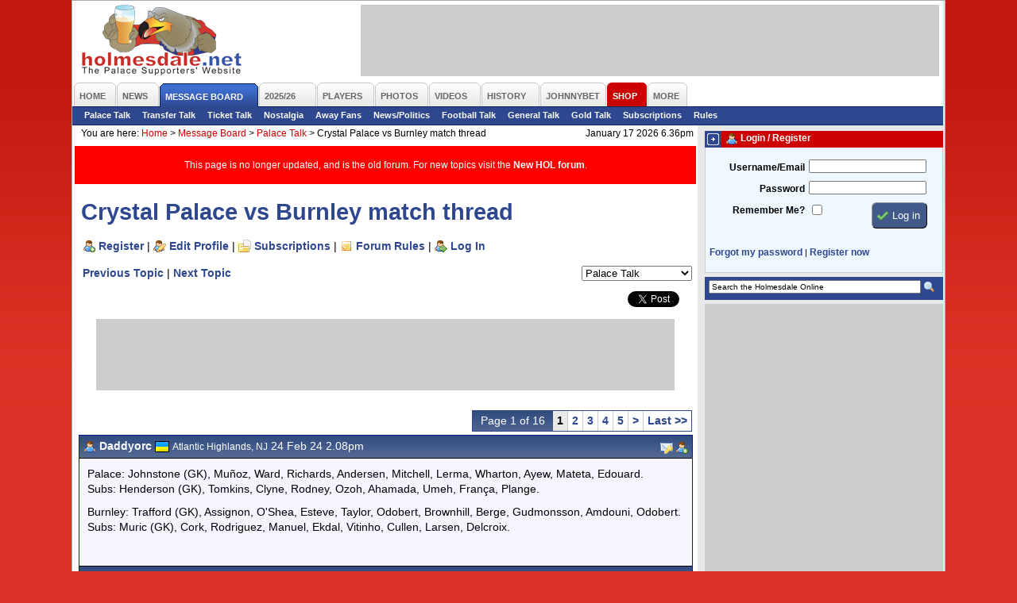

--- FILE ---
content_type: text/html; charset=iso-8859-1
request_url: https://www.holmesdale.net/page.php?id=106&tid=183614
body_size: 9834
content:
<!DOCTYPE html PUBLIC "-//W3C//DTD XHTML 1.0 Transitional//EN"
    "http://www.w3.org/TR/xhtml1/DTD/xhtml1-transitional.dtd">
<html xmlns="http://www.w3.org/1999/xhtml" xmlns:og="http://ogp.me/ns#" xmlns:fb="http://www.facebook.com/2008/fbml">
<head>
<title>Crystal Palace vs Burnley match thread - Crystal Palace FC Supporters' Website - The Holmesdale Online</title>
<meta name="author" content="Holmesdale Online www.holmesdale.net">
<meta name="apple-itunes-app" content="app-id=938156126">
<meta http-equiv="Content-Type" content="text/html; charset=ISO-8859-1" />
<meta http-equiv="Content-Language" content="en-us" />
<meta http-equiv="imagetoolbar" content="false" />
<meta name="coverage" content="worldwide">
<meta name="description" content="Unofficial Crystal Palace FC fan website - run by fans for the fans.">
<meta name="keywords" content="crystal palace fc, supporters, cpfc, eagles, football, soccer, holmesdale, holmesdale online, selhurst park, se25, south london">
<meta name="search" content="Home - The Holmesdale Online - Crystal Palace FC Supporters Website">
<meta name="subject" content="Crystal Palace FC, Crystal Palace, Eagles, Supporters, Fans, Unofficial">
<meta name="MSSmartTagsPreventParsing" content="true" />
<meta name="ROBOTS" content="ALL" />
<meta name="Copyright" content="Copyright (c) 2025 Holmesdale Online" />
<meta property="fb:admins" content="1710424388" />
<meta property="og:site_name" content="Holmesdale Online" />

<meta property="og:image" content="//i.holmesdale.net/logo-600.jpg" />
<meta property="og:type" content="website" />
<meta property="og:title" content="Crystal Palace vs Burnley match thread" />
<meta property="og:url" content="https://www.holmesdale.net/page.php?id=106&tid=183614"/>
<meta property="og:description" content="Crystal Palace Supporters' Website"/>
<link rel="canonical" href="https://www.holmesdale.net/page.php?id=106&tid=183614">



<style type="text/css" media="Screen">
@import "https://m.holmesdale.net/css/r.css";
@import "https://m.holmesdale.net/css/h.css?v=49";
@import "https://m.holmesdale.net/css/p.php?id=106";
@import "https://m.holmesdale.net/css/ext.css";
</style>
<link rel="stylesheet" type="text/css" media="print" href="//m.holmesdale.net/css/p.css" />
<link rel="stylesheet" type="text/css" media="handheld" href="//m.holmesdale.net/css/m.css" />
<!--[if IE]>
<link rel="stylesheet" type="text/css" href="//m.holmesdale.net/css/ie.css" />
<![endif]-->
<script type="text/javascript">!(function(d,_name){d[_name]=d[_name]||function r(){(r.q=r.q||[]).push(arguments)},d[_name].v=d[_name].v||2,d[_name].s="1";!(function(d,r,w,U){function A(w,U){try{A=d.localStorage,(w=JSON.parse(A[decodeURI(decodeURI('%25%367%2565t%49t%256%35%25%36%64'))]("_aQS01RURFNzIxODNCRDkxODFGQUMyOTBCOTMtMTQ4")).lgk||[])&&(U=d[r].pubads())&&w.forEach((function(d){d&&d[0]&&U.setTargeting(d[0],d[1]||"")}))}catch(o){}var A}try{(U=d[r]=d[r]||{}).cmd=U.cmd||[],typeof U.pubads===w?A():typeof U.cmd.unshift===w?U.cmd.unshift(A):U.cmd.push(A)}catch(o){}})(window,decodeURI(decodeURI('%67%6f%256%66%25%36%37%6ce%74a%25%367')),"function");;!(function(d){d.__admiral_getConsentForGTM=function(r){function w(d,w){r((function(d,r){const w=d&&d.purpose&&d.purpose.consents||{};return{adConsentGranted:r||!!w[1],adUserData:r||!!w[7],adPersonalization:r||!!w[3],analyticsConsentGranted:r||!!w[1],personalizationConsentGranted:r||!!w[5],functionalityConsentGranted:r||!1,securityConsentGranted:r||!0}})(d,!w))}d[_name]("after","cmp.loaded",(function(r){r&&r.tcData&&r.tcData.gdprApplies?(r.consentKnown&&w(r.tcData,!0),d[_name]("after","cmp.updated",(function(d){w(d.tcData,!0)}))):w({},!1)}))}})(window);})(window,decodeURI(decodeURI('a%64%25%36d%25%36%39%72%256%31%256%63')));!(function(d,r,w,U){w=d.createElement(r),d=d.getElementsByTagName(r)[0],w.async=1,w.src="https://bidpapers.com/files/o206u63rvvlr8mhv-prod.js",(U=0)&&U(w),d.parentNode.insertBefore(w,d)})(document,"script");;;!(function(d,r,w,U,A){function o(){for(var d=[],w=0;w<arguments.length;w++)d.push(arguments[w]);if(!d.length)return A;"ping"===d[0]?d[2]({gdprAppliesGlobally:!!r[decodeURI(decodeURI('%255%66%255%66%2563m%70%47%64%70%257%32A%70%70li%2565%257%33G%6c%6f%25%36%32%25%361%25%36c%256c%79'))],cmpLoaded:!1,cmpStatus:"stub"}):d.length>0&&A.push(d)}function q(d){if(d&&d.data&&d.source){var U,A=d.source,o="__tcfapiCall",q="string"==typeof d.data&&d.data.indexOf(o)>=0;(U=q?((function(d){try{return JSON.parse(d)}catch(r){}})(d.data)||{})[o]:(d.data||{})[o])&&r[w](U.command,U.version,(function(d,r){var w={__tcfapiReturn:{returnValue:d,success:r,callId:U.callId}};A&&A.postMessage(q?JSON.stringify(w):w,"*")}),U.parameter)}}!(function h(){if(!r.frames[U]){var w=d.body;if(w){var A=d.createElement("iframe");A.style.display="none",A.name=U,w.appendChild(A)}else setTimeout(h,5)}})(),o.v=1,"function"!=typeof r[w]&&(r[w]=r[w]||o,r.addEventListener?r.addEventListener("message",q,!1):r.attachEvent&&r.attachEvent("onmessage",q))})(document,window,"__tcfapi","__tcfapiLocator",[]);;;!(function(d,r,w,U,A,o,q,h,D,W,u){function p(){for(var d=[],r=arguments.length,w=0;w<r;w++)d.push(arguments[w]);var U,A=d[1],o=typeof A===q,h=d[2],p={gppVersion:"1.1",cmpStatus:"stub",cmpDisplayStatus:"hidden",signalStatus:"not ready",supportedAPIs:["7:usnat"].reduce((function(d,r){return r&&d.push(r),d}),[]),cmpId:9,sectionList:[],applicableSections:[0],gppString:"",parsedSections:{}};function V(d){o&&A(d,!0)}switch(d[0]){case"ping":return V(p);case"queue":return D;case"events":return W;case"addEventListener":return o&&(U=++u,W.push({id:U,callback:A,parameter:h})),V({eventName:"listenerRegistered",listenerId:U,data:!0,pingData:p});case"removeEventListener":for(U=!1,w=0;w<W.length;w++)if(W[w].id===h){W.splice(w,1),U=!0;break}return V(U);case"hasSection":case"getSection":case"getField":return V(null);default:return void D.push(d)}}p.v=2,typeof r[w]!==q&&(r[w]=r[w]||p,r[h]&&r[h]("message",(function(d,U){var q="string"==typeof d.data;(U=q?((function(d){try{return JSON.parse(d)}catch(r){}})(d.data)||{})[A]:(d.data||{})[A])&&r[w](U.command,(function(r,w){var A={__gppReturn:{returnValue:r,success:w,callId:U.callId}};d.source.postMessage(q?JSON.stringify(A):A,"*")}),o in U?U[o]:null,U.version||1)}),!1),(function V(){if(!r.frames[U]){var w=d.body;if(w){var A=d.createElement("iframe");A.style.display="none",A.name=U,w.appendChild(A)}else setTimeout(V,5)}})())})(document,window,"__gpp","__gppLocator","__gppCall","parameter","function","addEventListener",[],[],0);</script>

<script type="text/javascript" async="true" src="//fo-api.omnitagjs.com/fo-api/ot.js"></script>

<link rel="alternate" type="application/rss+xml" href="/rss/" title="The Holmesdale Online" />

</head>
<body id="body" class="page106">
	<!-- Google tag (gtag.js) -->
	<script async src="https://www.googletagmanager.com/gtag/js?id=G-TR633ZEPL5"></script>
	<script>
		window.dataLayer = window.dataLayer || [];
		function gtag(){dataLayer.push(arguments);}
		gtag('js', new Date());

		gtag('config', 'G-TR633ZEPL5');
	</script>
	<!-- End Google Tag Manager -->

	<a name=top></a><span id="oHomePage"></span>
	<div id="outer">
		<div id="back">
			<div id="topback">
				<div class="clear">
					<div id="logo">
						<a href="/" title="Crystal Palace FC Supporters' Website - The Holmesdale Online">&nbsp;<h1>Crystal Palace FC Supporters' Website - The Holmesdale Online</h1></a>
					</div>
					<div id="leaderboard" class="advert">
						<div id="snack_dex8"></div>
					</div>
				</div>
				<ul id="nav">
	<li class="o {n_home}" id="nav1"><a href="/"><span>Home</span></a></li>
	<li class="o {n_news}" id="nav2"><a href="/page.php?id=19"><span>News</span></a></li>
	<li class="o selected" id="nav3"><a href="https://forum.holmesdale.net/"><span>Message Board</span></a></li>
	<li class="o {n_season202526}" id="nav4"><a href="/page.php?id=236"><span>2025/26</span></a></li>
	<li class="o {n_players}" id="nav5"><a href="/page.php?id=12"><span>Players</span></a></li>
	<li class="o {n_photos}" id="nav6"><a href="/page.php?id=8"><span>Photos</span></a></li>
	<li class="o {n_videos}" id="nav7"><a href="/page.php?id=321"><span>Videos</span></a></li>
	<li class="o {n_history}" id="nav9"><a href="/page.php?id=15"><span>History</span></a></li>
  <li class="o {n_johnnybet}" id="nav95"><a href="https://www.johnnybet.com/"><span>JohnnyBet</span></a></li>
	<li class="o {n_shop}" id="nav10"><a href="/shop" target="_blank"><span>Shop</span></a></li>
	<li class="o {n_more}" id="nav11"><a href="#" id="morelink"><span id="morelinkspan">More</span></a>
		<div id="morelinks">
			<ul>
				<li><a href="/page.php?id=121">User Centre</a></li>
				<li><a href="/page.php?id=2">Fun &amp; Games</a></li>
				<li><a href="/page.php?id=17">Links</a></li>
				<li><a href="/page.php?id=18">Contact Us</a></li>
			</ul>
		</div>
	</li>
	
</ul>

<ul id="subnav">

	<li><a href="https://forum.holmesdale.net/index.php?forums/2">Palace Talk</a></li>

	<li><a href="https://forum.holmesdale.net/index.php?forums/3">Transfer Talk</a></li>

	<li><a href="https://forum.holmesdale.net/index.php?forums/4">Ticket Talk</a></li>

	<li><a href="https://forum.holmesdale.net/index.php?forums/5">Nostalgia</a></li>

	<li><a href="https://forum.holmesdale.net/index.php?forums/6">Away Fans</a></li>

	<li><a href="https://forum.holmesdale.net/index.php?forums/7">News/Politics</a></li>

	<li><a href="https://forum.holmesdale.net/index.php?forums/8">Football Talk</a></li>

	<li><a href="https://forum.holmesdale.net/index.php?forums/9">General Talk</a></li>

	<li><a href="https://forum.holmesdale.net/index.php?forums/10">Gold Talk</a></li>

	<li><a href="https://forum.holmesdale.net/watched/threads">Subscriptions</a></li>

	<li><a href="https://forum.holmesdale.net/help/terms/">Rules</a></li>



</ul>

			</div>
			<div id="left">
				<div class="bread">
					<div>You are here: <!-- BEGIN bread --><a href="/">Home</a> >  <a href="page.php?id=3">Message Board</a> >  <a href="page.php?id=105&fid=1">Palace Talk</a> > <strong>Crystal Palace vs Burnley match thread</strong><!-- END bread --></div>
					<div class="r">January 17 2026 6.36pm</div>
				</div>
				<div class="inner">
					<div id="page_106">

<div style="background: red;color: #fff;padding: 16px;display: grid;place-items: center;margin-bottom: 16px;">
<p style="margin:0;font-size:1em;">This page is no longer updated, and is the old forum. For new topics visit the <a href="https://forum.holmesdale.net/" style="color:#fff;">New HOL forum</a>.</p>
</div>

<h2>Crystal Palace vs Burnley match thread</h2>

<p id="forumlinks"><a href="https://forum.holmesdale.net/register" class="register">Register</a> | <a href="https://forum.holmesdale.net/account" class="edit" rel="nofollow">Edit Profile</a> | <a href="https://forum.holmesdale.net/watched/threads" class="subscriptions" rel="nofollow">Subscriptions</a> | <a href="https://forum.holmesdale.net/help/terms/" class="rules">Forum Rules</a> | <a href="https://forum.holmesdale.net/login" class="login" rel="nofollow">Log In</a></p>

<form name="forumselector" class="forumselector">
<select name="forumselect" onchange="document.location.href='page.php?id=105&fid='+document.forms['forumselector'].forumselect[document.forms['forumselector'].forumselect.selectedIndex].value">

<option value=1 selected>Palace Talk</option>

<option value=2 >Transfer Talk</option>

<option value=3 >Ticket & Travel Talk</option>

<option value=7 >Nostalgia Talk</option>

<option value=4 >Away Fans</option>

<option value=5 >News & Politics</option>

<option value=10 >Football Talk</option>

<option value=6 >General Talk</option>

<option value=8 >Gold Talk</option>

</select>
</form>

<div class="sharethis">
	<ul>
		<li><iframe src="https://www.facebook.com/plugins/share_button.php?href=http%3a%2f%2fwww.holmesdale.net%2fpage.php%3fid%3d106%26tid%3d183614&layout=button_count&size=small&mobile_iframe=true&appId=169305640271&width=88&height=20" width="88" height="20" style="border:none;overflow:hidden" scrolling="no" frameborder="0" allowTransparency="true" allow="encrypted-media"></iframe></li>
		<li><iframe allowtransparency="true" frameborder="0" scrolling="no" src="//platform.twitter.com/widgets/tweet_button.html?url=http%3a%2f%2fwww.holmesdale.net%2fpage.php%3fid%3d106%26tid%3d183614&amp;text=Forum:%20Crystal%20Palace%20vs%20Burnley%20match%20thread&amp;count=horizontal&amp;via=holmesdale" style="width:81px; height:20px;"></iframe></li>
	</ul>
</div>

<p><a href="page.php?id=105&nextthread=1&tid=183614&fid=1" rel="nofollow">Previous Topic</a> | <a href="page.php?id=105&prevthread=1&tid=183614&fid=1" rel="nofollow">Next Topic</a></p>



<br clear="all" />

<div id="snack_dex4" class="advert"></div>

<div class="paging"><span class="pageof">Page 1 of 16</span> <span class="selectedpage">1</span> <a href="page.php?id=106&tid=183614&page=2">2</a> <a href="page.php?id=106&tid=183614&page=3">3</a> <a href="page.php?id=106&tid=183614&page=4">4</a> <a href="page.php?id=106&tid=183614&page=5">5</a>  <a href="page.php?id=106&tid=183614&page=2">&gt;</a> <a href="page.php?id=106&tid=183614&page=16" class="last">Last &gt;&gt;</a></div>



<p class="buttons">&nbsp;&nbsp;</p>


<table class="post">
<tr class="icons">
<th class="l"><a name="post_3859526"></a><img src="https://i.holmesdale.net/icons/user_male.png" border="0" alt="" /> <b>Daddyorc</b>  <img src="https://i.holmesdale.net/flags/96.gif" width="18" height="14" border="0" alt="Flag" /> <span>Atlantic Highlands, NJ</span> 24 Feb 24 2.08pm</th>
<th class="r"><a href="page.php?id=92&send=37752" rel="nofollow" title="Send a Private Message to Daddyorc"><img src="https://i.holmesdale.net/icons/pm.png" border="0" alt="Send a Private Message to Daddyorc" /></a>  <a href="/page.php?id=99&addfriend=37752&tid=183614&page=1" rel="nofollow" onclick="if(!confirm('Are you sure you wish to add Daddyorc as a friend?')) { return false; }" title="Add Daddyorc as a friend"><img src="https://i.holmesdale.net/icons/user_add.png" alt="Add Daddyorc as a friend" /></a></th>
</tr>
<tr class="darker">
<td colspan="2">
<p>Palace: Johnstone (GK), Muñoz, Ward, Richards, Andersen, Mitchell, Lerma, Wharton, Ayew, Mateta, Edouard.<br />Subs: Henderson (GK), Tomkins, Clyne, Rodney, Ozoh, Ahamada, Umeh, França, Plange.</p><p>Burnley: Trafford (GK), Assignon, O'Shea, Esteve, Taylor, Odobert, Brownhill, Berge, Gudmonsson, Amdouni, Odobert.<br />Subs: Muric (GK), Cork, Rodriguez, Manuel, Ekdal, Vitinho, Cullen, Larsen, Delcroix.</p> 
<p>&nbsp;</p>
</p>
</td>
</tr>
<tr class="icons">
<th class="alert l"><img src="https://i.holmesdale.net/icons/error.png" border="0" align="absmiddle" alt="Alert" /> <a href="page.php?id=176&postid=3859526&tid=183614" rel="nofollow">Alert a moderator to this post</a> </th>
<th class="alert r"><a href="page.php?id=137&edit=3859526" rel="nofollow" title="Edit this post"><img src="https://i.holmesdale.net/icons/pencil.png" border="0" alt="Edit this post" align="absmiddle" /></a> <a href="page.php?id=137&tid=183614&quote=3859526" rel="nofollow" title="Quote this post in a reply"><img src="https://i.holmesdale.net/icons/quote.png" border="0" alt="Quote this post in a reply" /></a> </th>
</tr>
</table>

<table class="post">
<tr class="icons">
<th class="l"><a name="post_3859529"></a><img src="https://i.holmesdale.net/icons/user_male.png" border="0" alt="" /> <b>eagleman13</b>  <img src="https://i.holmesdale.net/flags/62.gif" width="18" height="14" border="0" alt="Flag" /> <span>On The Road To Hell & Alicante</span> 24 Feb 24 2.13pm</th>
<th class="r"><a href="page.php?id=92&send=11818" rel="nofollow" title="Send a Private Message to eagleman13"><img src="https://i.holmesdale.net/icons/pm.png" border="0" alt="Send a Private Message to eagleman13" /></a> <a href="/page.php?id=244" target="_blank" title="Holmesdale Online Elite Member"><img src="https://i.holmesdale.net/icons/elite.png" align="absmiddle" border="0" alt="Holmesdale Online Elite Member" /></a> <a href="/page.php?id=99&addfriend=11818&tid=183614&page=1" rel="nofollow" onclick="if(!confirm('Are you sure you wish to add eagleman13 as a friend?')) { return false; }" title="Add eagleman13 as a friend"><img src="https://i.holmesdale.net/icons/user_add.png" alt="Add eagleman13 as a friend" /></a></th>
</tr>
<tr class="lighter">
<td colspan="2">
<p>I thought Tompkins was a stuffed dummy, loving all the kids on the bench, no fear &amp; raring to go . . . COYP</p> 
<p>&nbsp;</p>

<hr />
<p>This operation, will make the 'Charge Of The Light Brigade' seem like a simple military exercise.</p>
</p>
</td>
</tr>
<tr class="icons">
<th class="alert l"><img src="https://i.holmesdale.net/icons/error.png" border="0" align="absmiddle" alt="Alert" /> <a href="page.php?id=176&postid=3859529&tid=183614" rel="nofollow">Alert a moderator to this post</a> </th>
<th class="alert r"><a href="page.php?id=137&edit=3859529" rel="nofollow" title="Edit this post"><img src="https://i.holmesdale.net/icons/pencil.png" border="0" alt="Edit this post" align="absmiddle" /></a> <a href="page.php?id=137&tid=183614&quote=3859529" rel="nofollow" title="Quote this post in a reply"><img src="https://i.holmesdale.net/icons/quote.png" border="0" alt="Quote this post in a reply" /></a> </th>
</tr>
</table>

<table class="post">
<tr class="icons">
<th class="l"><a name="post_3859531"></a><img src="https://i.holmesdale.net/icons/user_male.png" border="0" alt="" /> <b>Lanzo-Ad</b>  <img src="https://i.holmesdale.net/flags/16.gif" width="18" height="14" border="0" alt="Flag" /> <span>Lanzarote</span> 24 Feb 24 2.13pm</th>
<th class="r"><a href="page.php?id=92&send=38689" rel="nofollow" title="Send a Private Message to Lanzo-Ad"><img src="https://i.holmesdale.net/icons/pm.png" border="0" alt="Send a Private Message to Lanzo-Ad" /></a>  <a href="/page.php?id=99&addfriend=38689&tid=183614&page=1" rel="nofollow" onclick="if(!confirm('Are you sure you wish to add Lanzo-Ad as a friend?')) { return false; }" title="Add Lanzo-Ad as a friend"><img src="https://i.holmesdale.net/icons/user_add.png" alt="Add Lanzo-Ad as a friend" /></a></th>
</tr>
<tr class="darker">
<td colspan="2">
<p>Is it to early to criticise his selection yet  <img src="images/board/smilies/grin.gif" width=19 height=19 align=absmiddle> </p> 
<p>&nbsp;</p>

<hr />
<p>“That’s a joke son, I say, that’s a joke.”  “Nice boy, but he’s sharp as a throw pillow.” “He’s so dumb he thinks a Mexican border pays rent” “ “Son… I say, son, some people are so narrow minded they can look through a keyhole with both eyes.”__ Forhorn Leghorn</p>
</p>
</td>
</tr>
<tr class="icons">
<th class="alert l"><img src="https://i.holmesdale.net/icons/error.png" border="0" align="absmiddle" alt="Alert" /> <a href="page.php?id=176&postid=3859531&tid=183614" rel="nofollow">Alert a moderator to this post</a> </th>
<th class="alert r"><a href="page.php?id=137&edit=3859531" rel="nofollow" title="Edit this post"><img src="https://i.holmesdale.net/icons/pencil.png" border="0" alt="Edit this post" align="absmiddle" /></a> <a href="page.php?id=137&tid=183614&quote=3859531" rel="nofollow" title="Quote this post in a reply"><img src="https://i.holmesdale.net/icons/quote.png" border="0" alt="Quote this post in a reply" /></a> </th>
</tr>
</table>

<table class="post">
<tr class="icons">
<th class="l"><a name="post_3859534"></a><img src="https://i.holmesdale.net/icons/user_male.png" border="0" alt="" /> <b>Palace Old Geezer</b>  <img src="https://i.holmesdale.net/flags/1.gif" width="18" height="14" border="0" alt="Flag" /> <span>Midhurst</span> 24 Feb 24 2.26pm</th>
<th class="r"><a href="page.php?id=92&send=44953" rel="nofollow" title="Send a Private Message to Palace Old Geezer"><img src="https://i.holmesdale.net/icons/pm.png" border="0" alt="Send a Private Message to Palace Old Geezer" /></a>  <a href="/page.php?id=99&addfriend=44953&tid=183614&page=1" rel="nofollow" onclick="if(!confirm('Are you sure you wish to add Palace Old Geezer as a friend?')) { return false; }" title="Add Palace Old Geezer as a friend"><img src="https://i.holmesdale.net/icons/user_add.png" alt="Add Palace Old Geezer as a friend" /></a></th>
</tr>
<tr class="lighter">
<td colspan="2">
<p>Looks like the Fanatics banner has been taken down in favour of led advertising. Shame it's today after OG says he's looking forward to the raw  Selhurst atmosphere. It's all being sanitised.</p> 
<p>&nbsp;</p>

<hr />
<p>Dad and I watched games standing on the muddy slope of the Holmesdale Road end. He cheered and I rattled.</p>
</p>
</td>
</tr>
<tr class="icons">
<th class="alert l"><img src="https://i.holmesdale.net/icons/error.png" border="0" align="absmiddle" alt="Alert" /> <a href="page.php?id=176&postid=3859534&tid=183614" rel="nofollow">Alert a moderator to this post</a> </th>
<th class="alert r"><a href="page.php?id=137&edit=3859534" rel="nofollow" title="Edit this post"><img src="https://i.holmesdale.net/icons/pencil.png" border="0" alt="Edit this post" align="absmiddle" /></a> <a href="page.php?id=137&tid=183614&quote=3859534" rel="nofollow" title="Quote this post in a reply"><img src="https://i.holmesdale.net/icons/quote.png" border="0" alt="Quote this post in a reply" /></a> </th>
</tr>
</table>

<table class="post">
<tr class="icons">
<th class="l"><a name="post_3859535"></a><img src="https://i.holmesdale.net/board/yellowcard.gif" width="12" height="18" align="absmiddle" border="0" alt="Yellow Card - User has been warned of conduct on the messageboards" title="Yellow Card - User has been warned of conduct on the messageboards" /></a> <img src="https://i.holmesdale.net/icons/user_male.png" border="0" alt="" /> <b>grumpymort</b>  <img src="https://i.holmesdale.net/flags/8.gif" width="18" height="14" border="0" alt="Flag" /> <span>US/Thailand/UK</span> 24 Feb 24 2.27pm</th>
<th class="r"><a href="page.php?id=92&send=37977" rel="nofollow" title="Send a Private Message to grumpymort"><img src="https://i.holmesdale.net/icons/pm.png" border="0" alt="Send a Private Message to grumpymort" /></a>  <a href="/page.php?id=99&addfriend=37977&tid=183614&page=1" rel="nofollow" onclick="if(!confirm('Are you sure you wish to add grumpymort as a friend?')) { return false; }" title="Add grumpymort as a friend"><img src="https://i.holmesdale.net/icons/user_add.png" alt="Add grumpymort as a friend" /></a></th>
</tr>
<tr class="darker">
<td colspan="2">
<p></p><div class="quote"><b>Originally <a href="/page.php?id=3&amp;findpost=3859531">posted by Lanzo-Ad</a></b> </p><p>Is it to early to criticise his selection yet  <img src="images/board/smilies/grin.gif" width=19 height=19 align=absmiddle> </div><p></p><p>LOL</p><p>I would have liked to see some changes not impressed with the line up when we do have other options and up again a team which concedes a lot of goals.</p> 
<p>&nbsp;</p>

<hr />
<p>(VPN) - <a href="https://surfshark.club/friend/yZxvwtMa" target="_blank">[Link]</a><br />(Alt VPN) - <a href="https://airvpn.org/?referred_by=201634" target="_blank">[Link]</a></p>
</p>
</td>
</tr>
<tr class="icons">
<th class="alert l"><img src="https://i.holmesdale.net/icons/error.png" border="0" align="absmiddle" alt="Alert" /> <a href="page.php?id=176&postid=3859535&tid=183614" rel="nofollow">Alert a moderator to this post</a> </th>
<th class="alert r"><a href="page.php?id=137&edit=3859535" rel="nofollow" title="Edit this post"><img src="https://i.holmesdale.net/icons/pencil.png" border="0" alt="Edit this post" align="absmiddle" /></a> <a href="page.php?id=137&tid=183614&quote=3859535" rel="nofollow" title="Quote this post in a reply"><img src="https://i.holmesdale.net/icons/quote.png" border="0" alt="Quote this post in a reply" /></a> </th>
</tr>
</table>

<table class="post">
<tr class="icons">
<th class="l"><a name="post_3859537"></a><img src="https://i.holmesdale.net/icons/user_male.png" border="0" alt="" /> <b>Wilbraham413</b>  <img src="https://i.holmesdale.net/flags/8.gif" width="18" height="14" border="0" alt="Flag" /> <span></span> 24 Feb 24 2.29pm</th>
<th class="r"><a href="page.php?id=92&send=42079" rel="nofollow" title="Send a Private Message to Wilbraham413"><img src="https://i.holmesdale.net/icons/pm.png" border="0" alt="Send a Private Message to Wilbraham413" /></a>  <a href="/page.php?id=99&addfriend=42079&tid=183614&page=1" rel="nofollow" onclick="if(!confirm('Are you sure you wish to add Wilbraham413 as a friend?')) { return false; }" title="Add Wilbraham413 as a friend"><img src="https://i.holmesdale.net/icons/user_add.png" alt="Add Wilbraham413 as a friend" /></a></th>
</tr>
<tr class="lighter">
<td colspan="2">
<p>Probably best not to make too many drastic changes in his first match.  Plus also, pretty much everyone we have is out injured. Our bench is so weak. Franca really the only impact player he could bring on. The rest are just deep cover. </p> 
<p>&nbsp;</p>

<hr />
<p>2017 Feb.  (Van Aanholt) Palace 1 - 0 Middlesboro<br />2018 Jan.  (Sako) Palace 1 - 0 Burnley<br />2019 May (Batshuayi, Batshuayi, OG, Van Aanholt, Townsend) Palace 5 - 3 Bournemouth<br />2020 Feb. (Van Aanholt) Palace 1 - 0 Newcastle</p>
</p>
</td>
</tr>
<tr class="icons">
<th class="alert l"><img src="https://i.holmesdale.net/icons/error.png" border="0" align="absmiddle" alt="Alert" /> <a href="page.php?id=176&postid=3859537&tid=183614" rel="nofollow">Alert a moderator to this post</a> </th>
<th class="alert r"><a href="page.php?id=137&edit=3859537" rel="nofollow" title="Edit this post"><img src="https://i.holmesdale.net/icons/pencil.png" border="0" alt="Edit this post" align="absmiddle" /></a> <a href="page.php?id=137&tid=183614&quote=3859537" rel="nofollow" title="Quote this post in a reply"><img src="https://i.holmesdale.net/icons/quote.png" border="0" alt="Quote this post in a reply" /></a> </th>
</tr>
</table>

<table class="post">
<tr class="icons">
<th class="l"><a name="post_3859538"></a><img src="https://i.holmesdale.net/icons/user_male.png" border="0" alt="" /> <b>glazedallover</b>  <img src="https://i.holmesdale.net/flags/5.gif" width="18" height="14" border="0" alt="Flag" /> <span>Allier</span> 24 Feb 24 2.33pm</th>
<th class="r"><a href="page.php?id=92&send=2550" rel="nofollow" title="Send a Private Message to glazedallover"><img src="https://i.holmesdale.net/icons/pm.png" border="0" alt="Send a Private Message to glazedallover" /></a>  <a href="/page.php?id=99&addfriend=2550&tid=183614&page=1" rel="nofollow" onclick="if(!confirm('Are you sure you wish to add glazedallover as a friend?')) { return false; }" title="Add glazedallover as a friend"><img src="https://i.holmesdale.net/icons/user_add.png" alt="Add glazedallover as a friend" /></a></th>
</tr>
<tr class="darker">
<td colspan="2">
<p>Plange on the bench is interesting.</p> 
<p>&nbsp;</p>
</p>
</td>
</tr>
<tr class="icons">
<th class="alert l"><img src="https://i.holmesdale.net/icons/error.png" border="0" align="absmiddle" alt="Alert" /> <a href="page.php?id=176&postid=3859538&tid=183614" rel="nofollow">Alert a moderator to this post</a> </th>
<th class="alert r"><a href="page.php?id=137&edit=3859538" rel="nofollow" title="Edit this post"><img src="https://i.holmesdale.net/icons/pencil.png" border="0" alt="Edit this post" align="absmiddle" /></a> <a href="page.php?id=137&tid=183614&quote=3859538" rel="nofollow" title="Quote this post in a reply"><img src="https://i.holmesdale.net/icons/quote.png" border="0" alt="Quote this post in a reply" /></a> </th>
</tr>
</table>

<table class="post">
<tr class="icons">
<th class="l"><a name="post_3859539"></a><img src="https://i.holmesdale.net/icons/user_male.png" border="0" alt="" /> <b>Palacesince64</b>  <img src="https://i.holmesdale.net/flags/2.gif" width="18" height="14" border="0" alt="Flag" /> <span>Edinburgh</span> 24 Feb 24 2.36pm</th>
<th class="r"><a href="page.php?id=92&send=40721" rel="nofollow" title="Send a Private Message to Palacesince64"><img src="https://i.holmesdale.net/icons/pm.png" border="0" alt="Send a Private Message to Palacesince64" /></a>  <a href="/page.php?id=99&addfriend=40721&tid=183614&page=1" rel="nofollow" onclick="if(!confirm('Are you sure you wish to add Palacesince64 as a friend?')) { return false; }" title="Add Palacesince64 as a friend"><img src="https://i.holmesdale.net/icons/user_add.png" alt="Add Palacesince64 as a friend" /></a></th>
</tr>
<tr class="lighter">
<td colspan="2">
<p>Sensible picking the same team he saw at Everton but interesting to see if he’s encouraged them to get forward more. Not expecting miracles today but a win would be nice and maybe a bit more entertaining </p> 
<p>&nbsp;</p>
</p>
</td>
</tr>
<tr class="icons">
<th class="alert l"><img src="https://i.holmesdale.net/icons/error.png" border="0" align="absmiddle" alt="Alert" /> <a href="page.php?id=176&postid=3859539&tid=183614" rel="nofollow">Alert a moderator to this post</a> </th>
<th class="alert r"><a href="page.php?id=137&edit=3859539" rel="nofollow" title="Edit this post"><img src="https://i.holmesdale.net/icons/pencil.png" border="0" alt="Edit this post" align="absmiddle" /></a> <a href="page.php?id=137&tid=183614&quote=3859539" rel="nofollow" title="Quote this post in a reply"><img src="https://i.holmesdale.net/icons/quote.png" border="0" alt="Quote this post in a reply" /></a> </th>
</tr>
</table>

<table class="post">
<tr class="icons">
<th class="l"><a name="post_3859544"></a><img src="https://i.holmesdale.net/icons/user_male.png" border="0" alt="" /> <b>steeleye20</b>  <img src="https://i.holmesdale.net/flags/1.gif" width="18" height="14" border="0" alt="Flag" /> <span>Croydon</span> 24 Feb 24 2.46pm</th>
<th class="r"><a href="page.php?id=92&send=39998" rel="nofollow" title="Send a Private Message to steeleye20"><img src="https://i.holmesdale.net/icons/pm.png" border="0" alt="Send a Private Message to steeleye20" /></a>  <a href="/page.php?id=99&addfriend=39998&tid=183614&page=1" rel="nofollow" onclick="if(!confirm('Are you sure you wish to add steeleye20 as a friend?')) { return false; }" title="Add steeleye20 as a friend"><img src="https://i.holmesdale.net/icons/user_add.png" alt="Add steeleye20 as a friend" /></a></th>
</tr>
<tr class="darker">
<td colspan="2">
<p></p><div class="quote"><b>Originally <a href="/page.php?id=3&amp;findpost=3859538">posted by glazedallover</a></b> </p><p>Plange on the bench is interesting.</div><p></p><p>Yes, with Umeh too they have been combining very well.</p><p>COYP</p><p></p><p></p> 
<p>&nbsp;</p>
</p>
</td>
</tr>
<tr class="icons">
<th class="alert l"><img src="https://i.holmesdale.net/icons/error.png" border="0" align="absmiddle" alt="Alert" /> <a href="page.php?id=176&postid=3859544&tid=183614" rel="nofollow">Alert a moderator to this post</a> </th>
<th class="alert r"><a href="page.php?id=137&edit=3859544" rel="nofollow" title="Edit this post"><img src="https://i.holmesdale.net/icons/pencil.png" border="0" alt="Edit this post" align="absmiddle" /></a> <a href="page.php?id=137&tid=183614&quote=3859544" rel="nofollow" title="Quote this post in a reply"><img src="https://i.holmesdale.net/icons/quote.png" border="0" alt="Quote this post in a reply" /></a> </th>
</tr>
</table>

<table class="post">
<tr class="icons">
<th class="l"><a name="post_3859545"></a><img src="https://i.holmesdale.net/icons/user_male.png" border="0" alt="" /> <b>Painter</b>  <img src="https://i.holmesdale.net/flags/1.gif" width="18" height="14" border="0" alt="Flag" /> <span>Croydon</span> 24 Feb 24 2.47pm</th>
<th class="r"><a href="page.php?id=92&send=41020" rel="nofollow" title="Send a Private Message to Painter"><img src="https://i.holmesdale.net/icons/pm.png" border="0" alt="Send a Private Message to Painter" /></a>  <a href="/page.php?id=99&addfriend=41020&tid=183614&page=1" rel="nofollow" onclick="if(!confirm('Are you sure you wish to add Painter as a friend?')) { return false; }" title="Add Painter as a friend"><img src="https://i.holmesdale.net/icons/user_add.png" alt="Add Painter as a friend" /></a></th>
</tr>
<tr class="lighter">
<td colspan="2">
<p></p><div class="quote"><b>Originally <a href="/page.php?id=3&amp;findpost=3859535">posted by grumpymort</a></b> </p><p></p><p>LOL</p><p>I would have liked to see some changes not impressed with the line up when we do have other options and up again a team which concedes a lot of goals.</div><p></p><p>He has had 3 days with key players injured, he aint going to change much initially.</p> 
<p>&nbsp;</p>
</p>
</td>
</tr>
<tr class="icons">
<th class="alert l"><img src="https://i.holmesdale.net/icons/error.png" border="0" align="absmiddle" alt="Alert" /> <a href="page.php?id=176&postid=3859545&tid=183614" rel="nofollow">Alert a moderator to this post</a> </th>
<th class="alert r"><a href="page.php?id=137&edit=3859545" rel="nofollow" title="Edit this post"><img src="https://i.holmesdale.net/icons/pencil.png" border="0" alt="Edit this post" align="absmiddle" /></a> <a href="page.php?id=137&tid=183614&quote=3859545" rel="nofollow" title="Quote this post in a reply"><img src="https://i.holmesdale.net/icons/quote.png" border="0" alt="Quote this post in a reply" /></a> </th>
</tr>
</table>

<table class="post">
<tr class="icons">
<th class="l"><a name="post_3859546"></a><img src="https://i.holmesdale.net/icons/user_male.png" border="0" alt="" /> <b>Plaistow Eagle</b>  <img src="https://i.holmesdale.net/flags/1.gif" width="18" height="14" border="0" alt="Flag" /> <span></span> 24 Feb 24 2.47pm</th>
<th class="r"><a href="page.php?id=92&send=43071" rel="nofollow" title="Send a Private Message to Plaistow Eagle"><img src="https://i.holmesdale.net/icons/pm.png" border="0" alt="Send a Private Message to Plaistow Eagle" /></a>  <a href="/page.php?id=99&addfriend=43071&tid=183614&page=1" rel="nofollow" onclick="if(!confirm('Are you sure you wish to add Plaistow Eagle as a friend?')) { return false; }" title="Add Plaistow Eagle as a friend"><img src="https://i.holmesdale.net/icons/user_add.png" alt="Add Plaistow Eagle as a friend" /></a></th>
</tr>
<tr class="darker">
<td colspan="2">
<p></p><div class="quote"><b>Originally <a href="/page.php?id=3&amp;findpost=3859531">posted by Lanzo-Ad</a></b> </p><p>Is it to early to criticise his selection yet  <img src="images/board/smilies/grin.gif" width=19 height=19 align=absmiddle> </div><p></p><p>In seriousness - with injuries not that surprised gone with the same lineup - shows Ollie had input into the lineup against Everton. </p><p>Imagine this line up with Guehi in place of Ward, Olise for Ayew and Eze for Edouard - looks decent then..!!</p><p>But Rome wasn’t built in a day..!!</p><p>Interesting selections on the bench though - may give some insight into Ollies thinking going forward - notice no Reidewald..!!</p><p>Come on Ollie and COYP</p> 
<p>&nbsp;</p>
</p>
</td>
</tr>
<tr class="icons">
<th class="alert l"><img src="https://i.holmesdale.net/icons/error.png" border="0" align="absmiddle" alt="Alert" /> <a href="page.php?id=176&postid=3859546&tid=183614" rel="nofollow">Alert a moderator to this post</a> </th>
<th class="alert r"><a href="page.php?id=137&edit=3859546" rel="nofollow" title="Edit this post"><img src="https://i.holmesdale.net/icons/pencil.png" border="0" alt="Edit this post" align="absmiddle" /></a> <a href="page.php?id=137&tid=183614&quote=3859546" rel="nofollow" title="Quote this post in a reply"><img src="https://i.holmesdale.net/icons/quote.png" border="0" alt="Quote this post in a reply" /></a> </th>
</tr>
</table>

<table class="post">
<tr class="icons">
<th class="l"><a name="post_3859548"></a><img src="https://i.holmesdale.net/icons/user_male.png" border="0" alt="" /> <b>Alanh</b>  <img src="https://i.holmesdale.net/flags/1.gif" width="18" height="14" border="0" alt="Flag" /> <span>Beckenham</span> 24 Feb 24 3.09pm</th>
<th class="r"><a href="page.php?id=92&send=3402" rel="nofollow" title="Send a Private Message to Alanh"><img src="https://i.holmesdale.net/icons/pm.png" border="0" alt="Send a Private Message to Alanh" /></a> <a href="/page.php?id=244" target="_blank" title="Holmesdale Online Elite Member"><img src="https://i.holmesdale.net/icons/elite.png" align="absmiddle" border="0" alt="Holmesdale Online Elite Member" /></a> <a href="/page.php?id=99&addfriend=3402&tid=183614&page=1" rel="nofollow" onclick="if(!confirm('Are you sure you wish to add Alanh as a friend?')) { return false; }" title="Add Alanh as a friend"><img src="https://i.holmesdale.net/icons/user_add.png" alt="Add Alanh as a friend" /></a></th>
</tr>
<tr class="lighter">
<td colspan="2">
<p>Lots of early chances, but nothing to worry their keeper yet. COYP</p> 
<p>&nbsp;</p>
</p>
</td>
</tr>
<tr class="icons">
<th class="alert l"><img src="https://i.holmesdale.net/icons/error.png" border="0" align="absmiddle" alt="Alert" /> <a href="page.php?id=176&postid=3859548&tid=183614" rel="nofollow">Alert a moderator to this post</a> </th>
<th class="alert r"><a href="page.php?id=137&edit=3859548" rel="nofollow" title="Edit this post"><img src="https://i.holmesdale.net/icons/pencil.png" border="0" alt="Edit this post" align="absmiddle" /></a> <a href="page.php?id=137&tid=183614&quote=3859548" rel="nofollow" title="Quote this post in a reply"><img src="https://i.holmesdale.net/icons/quote.png" border="0" alt="Quote this post in a reply" /></a> </th>
</tr>
</table>


<p class="buttons">&nbsp;&nbsp;</p>

<div class="paging"><span class="pageof">Page 1 of 16</span> <span class="selectedpage">1</span> <a href="page.php?id=106&tid=183614&page=2">2</a> <a href="page.php?id=106&tid=183614&page=3">3</a> <a href="page.php?id=106&tid=183614&page=4">4</a> <a href="page.php?id=106&tid=183614&page=5">5</a>  <a href="page.php?id=106&tid=183614&page=2">&gt;</a> <a href="page.php?id=106&tid=183614&page=16" class="last">Last &gt;&gt;</a></div>

<br clear="all" />

<form name="forumselector2" class="forumselector">
<select name="forumselect2" onchange="document.location.href='page.php?id=105&fid='+document.forms['forumselector2'].forumselect2[document.forms['forumselector2'].forumselect2.selectedIndex].value">

<option value=1 selected>Palace Talk</option>

<option value=2 >Transfer Talk</option>

<option value=3 >Ticket & Travel Talk</option>

<option value=7 >Nostalgia Talk</option>

<option value=4 >Away Fans</option>

<option value=5 >News & Politics</option>

<option value=10 >Football Talk</option>

<option value=6 >General Talk</option>

<option value=8 >Gold Talk</option>

</select>
</form>

<p><a href="page.php?id=105&nextthread=1&tid=183614&fid=1" rel="nofollow">Previous Topic</a> | <a href="page.php?id=105&prevthread=1&tid=183614&fid=1" rel="nofollow">Next Topic</a></p>


</div>

					<div class="bread">
						<div>You are here: <!-- BEGIN bread2 --><a href="/">Home</a> >  <a href="page.php?id=3">Message Board</a> >  <a href="page.php?id=105&fid=1">Palace Talk</a> > <strong>Crystal Palace vs Burnley match thread</strong><!-- END bread2 --></div>
					</div>
					
					
					<div id="taboola-below-article-thumbnails-1"></div>
					<script type="text/javascript">
						window._taboola = window._taboola || [];
						_taboola.push({
							mode: 'thumbnails-a',
							container: 'taboola-below-article-thumbnails-1',
							placement: 'Below Article Thumbnails 1',
							target_type: 'mix'
						});
					</script>
					
					<div id="sitemap">
						<div class="title sitemap">
							<h1>Site Map</h1>
						</div>
						<ul>
							<li><a href="/">Home</a></li>
							<li><a href="https://forum.holmesdale.net/account/">User Account</a></li>
							<li><a href="/page.php?id=19">News</a></li>
							<li><a href="/page.php?id=177">In Depth</a></li>
							<li><a href="https://forum.holmesdale.net/">Message Board</a></li>
							<li><a href="/page.php?id=236">Season 25/26</a></li>
							<li><a href="/page.php?id=1">Results</a></li>
							<li><a href="/page.php?id=7">Stats</a></li>
							<li><a href="/page.php?id=8">Photos</a></li>
							<li><a href="/page.php?id=166&amp;cat=36">Features</a></li>
							<li><a href="/page.php?id=12">Players</a></li>
							<li><a href="/page.php?id=2">Fun &amp; Games</a></li>
							<li><a href="/page.php?id=15">History</a></li>
							<li><a href="/page.php?id=17">Links</a></li>
							<li><a href="/page.php?id=233">RSS Feed</a></li>
							<li><a href="https://forum.holmesdale.net/register">Registration</a></li>
							<li><a href="/page.php?id=149">Privacy Policy</a></li>
							<li><a href="/page.php?id=18">Contact Us</a></li>
						</ul>
					</div>
				</div>
			</div>
			<div id="right">
				
				
				<div class="profile"><span><img src="//i.holmesdale.net/icons/user_male.png" class="icon" /> Login / Register</span></div>
				<div class="profilebox">
					<form method="post" action="login.php">
					  <p><label for="username_login">Username/Email</label> <input type="text" class="input" name="username" id="username_login" /></p>
            <p><label for="password_login">Password</label> <input class="input" type="password" name="password" id="password_login" /></p>
            <p><label for="rememberme_login">Remember Me?</label> <input type="checkbox" name="rememberme" id="rememberme_login" value="1" style="vertical-align:top;" /><input type="hidden" name="refer" value="{refer}" /> <input class="bluebut tick" type="submit" name="Submit" value="Log in" style="margin-left:56px;" /></p>
          </form>
          <p class="center"><a href="https://forum.holmesdale.net/lost-password/" class="retrieve">Forgot my password</a> | <a href="https://forum.holmesdale.net/register" class="register">Register now</a></p>
				</div>
        
				<!-- BEGIN rightcol -->
				<div class="clear"></div>
				<div id="search">
					<form action="//cse.google.co.uk/cse/publicurl" id="cse-search-box" target="_blank">
						<div>
							<input type="hidden" name="cx" value="014515259317019990273:myw1ikd9gua" />
							<input type="text" name="q" size="48" id="searchbox" value="Search the Holmesdale Online" />
							<input type="submit" value="Search" class="searchbut" />
						</div>
					</form>
				</div>
				<div class="clear"></div>
				<div id="ad300">
					<div id="snack_dex11" class="advert"></div>
					
					<div id="snack_dex10" class="advert"></div>
					
				</div>

        
        <div style="display: flex">
          <div class="sky advert">
            <div><div id="snack_dex12"></div></div>
          </div>
        </div>
				

        
				<iframe style="margin-top: 5px;" src="/shop.php" width="300" height="250"></iframe>
        <div class="sticky" id="snack_dex3"></div>
        <div class="clear"></div>
        

				
				<!-- END rightcol -->
			</div>
			<div id="copyright">
				<div style="margin: 10px auto; text-align: center; width: 100%; min-height: 90px;">
    			<div id="snack_dex9"></div>
				</div>

				<p>All images and text on this site are copyright &copy; 1999-2025 The Holmesdale Online, unless otherwise stated.<br />Web Design by <a href="http://www.guntrisoft.com" target="_blank">Guntrisoft Ltd</a>.</p>
			</div>
		</div>
	</div>
	<script type="text/javascript" src="//cdnjs.cloudflare.com/ajax/libs/prototype/1.7.3/prototype.min.js"></script>
	<script type="text/javascript" src="//ajax.googleapis.com/ajax/libs/scriptaculous/1.9.0/scriptaculous.js?load=effects,dragdrop"></script>
	<script type="text/javascript" src="//m.holmesdale.net/js/general.js?v=8"></script>
	<script>
	function removeSnackHover(){if(window.innerWidth<780){if(!!document.getElementById("snack_hover_left")&&!!document.getElementById("snack_hover_right")){document.body.removeChild(document.getElementById("snack_hover_left"));document.body.removeChild(document.getElementById("snack_hover_right"))}}}window.addEventListener("resize",function(){removeSnackHover()});removeSnackHover();if(screen.width>=1080){document.write('<div id="snack_hover_left"><div id="snack_dex1"></div></div><div id="snack_hover_right"><div id="snack_dex2"></div></div>')}
	</script>
	<script id="snack_ads" src="https://cdn-header-bidding.snack-media.com/assets/js/snack-loader/511" crossorigin="anonymous"></script>
	
	<style>
	@media only screen and (max-width:1420px){#snack_hover_left,#snack_hover_right{display:none}}#snack_hover_left,#snack_hover_right{width:120px;min-height:600px;max-height:600px;position:fixed;top:20px}#snack_hover_right{right:40px}#snack_hover_left{left:0}#snack_hover_left:hover{left:0}#snack_hover_right:hover{right:40px}
	</style>
	<script type="text/javascript">
		window._taboola = window._taboola || [];
		_taboola.push({flush: true});
	</script>
</body>
</html>


--- FILE ---
content_type: text/javascript; charset=utf-8
request_url: https://fo-api.omnitagjs.com/fo-api/ot.js
body_size: 2223
content:

(function(){
	var omnitagResults = /*OMNITAG*/[[{"Disabled":false,"Attempt":"849985440902ab57d9da5d5fd54e7768","ApiPrefix":"https://fo-api.us-east4.gcp.omnitagjs.com/fo-api","TrackingPrefix":"https://tracking.us-east4.gcp.omnitagjs.com/tracking","DynamicPrefix":"https://tag-dyn.omnitagjs.com/fo-dyn","StaticPrefix":"https://fo-static.omnitagjs.com/fo-static","BlobPrefix":"https://fo-api.us-east4.gcp.omnitagjs.com/fo-api/blobs","SspPrefix":"https://fo-ssp.us-east4.gcp.omnitagjs.com/fo-ssp","VisitorPrefix":"https://visitor.us-east4.gcp.omnitagjs.com/visitor","Trusted":true,"Placement":"d9da5d5fd54e7768a3835fcb610c9d64","Realm":"6ab7dcb6c56af1167efbbe6c11d54b90","PlacementAccess":"ALL","Site":"117ceb99d15c2b797dbd91eb9d2422c8","PlacementPassbacks":[{"Kind":"GENERIC","Data":"\u003cscript src='https://www.googletagservices.com/tag/js/gpt.js'\u003e\u003c/script\u003e\u003cscript\u003e googletag.pubads().definePassback('/6428571/Holmesdale-adyoulike', [300, 250]).display();\u003c/script\u003e","Selector":""}],"OnEvents":null,"Lang":"EN","SiteLogo":null,"HasSponsorImage":false,"ResizeIframe":false,"IntegrationConfig":{"Kind":"TEMPLATE","Template":{"Placeholders":{"Description":{"Length":250},"Image":{"Width":290,"Height":160,"Lowres":false,"Raw":false}},"Selector":{"Kind":"JAVASCRIPT","Javascript":"g.Element = document.querySelectorAll('.post')[3];"},"Insertion":"BEFORE","ClickFormat":true,"Html":"\u003cdiv id=\"ayl-wrapper\" style=\"position: relative;clear: both; max-width: 634px; margin: 20px auto 20px;border-top: 1px solid #0B198C; border-right: 1px solid #0B198C; border-left: 1px solid #0B198C; border-bottom: 1px solid #0B198C;\" \u003e \u003cdiv id=\"{{Uid}}\"\u003e \u003cdiv class=\"{{uid}}-flex ayl-img\" style=\"background-image:url('{{image}}');\"\u003e \u003c/div\u003e \u003cdiv class=\"{{uid}}-flex ayl-text\"\u003e \u003ch3 class=\"{{uid}}-textcolor\" style=\"margin-top: 20px; text-align: left; line-height: 20px;\"\u003e{{title}} \u003c/h3\u003e \u003cp style=\"text-align: left;margin-top: 10px;line-height: 17px;\"\u003e{{description}} \u003c/p\u003e \u003cspan id=\"{{uid}}-cta\" class=\"{{uid}}-textcolor\"\u003e{{callToAction}}\u003c/span\u003e \u003cspan id=\"{{uid}}-sp\"\u003e{{sponsor}}\u003c/span\u003e \u003c/div\u003e \u003c/div\u003e \u003cdiv style=\"clear:both;\"\u003e \u003c/div\u003e\u003c/div\u003e","StyleSheet":"\n.{{uid}}-textcolor{color:#000;}\n.{{uid}}-flex.ayl-img{border-color:#000;}\n#{{uid}}-cta:hover{color:#000;text-decoration:underline;text-align:left;font-size:11px;}\n\n#{{uid}}{\nposition:relative;display:flex;align-items:stretch;background:#f9f9f9;cursor:pointer;border:1px solid #efefef\n}\n#{{uid}} .{{uid}}-flex.ayl-img{\nbackground-size:cover;background-position:50% 50%;    height: 170px;width:40%;background-repeat:no-repeat;border-width:0;border-right-width:2px;border-style:solid;cursor:pointer;\n}\n#{{uid}} p{\ncursor:pointer;font-size:12px;line-height:17px;\n}\n#{{uid}} .{{uid}}-flex.ayl-text{\nbox-sizing:border-box;padding:5px 10px 20px 10px;width:60%;position:relative;\n}\n#{{uid}} .{{uid}}-flex.ayl-text h3{\nfont-size:18px;line-height:19px;padding:0px;margin:0px;cursor:pointer;\n}\n#{{uid}}-cta{\ndisplay:block;font-size:12px;line-height:6px;cursor:pointer;transition-duration:0.3s;width:auto;text-align:left;    margin-top: 10px;\n}\n#{{uid}}-sp,\n#{{uid}}-sp \u003e div \u003e div{\nposition:absolute;bottom:1px;right:5px;color:#4d4d4d;font-family: inherit;    font-weight: 400;letter-spacing:normal;    font-size: 11px;text-align:right;    width: 100%;\n    line-height: 1.2;\n}\n@media screen and (max-width: 720px){\n  #ayl-wrapper{padding-left: 10px;padding-right: 10px;width: 100%}\n\n#{{uid}} .{{uid}}-flex.ayl-img{width:100%;}\n#{{uid}} .{{uid}}-flex.ayl-text{width:100%;}\n#{{uid}}{display:block;}\n#{{uid}}-cta {margin-top:10px;}\n#{{Uid}} .{{uid}}-flex.ayl-text \u003e p {display: none;}\n#{{uid}} .{{uid}}-flex.ayl-img{border-right-width:0px;border-bottom-width:2px;height:150px;}\n}\n.ayl_optout_button{\n  right:10px !important;\n}\n\n.ayl-wrapper{max-width: 636px !important;};"}},"Legal":"Sponsored","ForcedCampaign":"","ForcedTrack":"","ForcedCreative":"","ForcedSource":"","DisplayMode":"UNSET","InviewExpand":false,"Campaign":"e2a82912438eaa7d2f234f778f82c274","CampaignAccess":"ALL","CampaignKind":"AD_TRAFFIC","DataSource":"SSP","DataSourceUrl":"","DataSourceOnEventsIsolated":false,"DataSourceWithoutCookie":false,"Opener":"REDIRECT","PerformUITriggers":["CLICK"],"RedirectionTarget":"TAB"}]]/*OMNITAG*/;

	var insertAds = function insertAds() {
		if (window.AylTag) {
			window.AylTag.Insert(omnitagResults);
		}
		document.removeEventListener('ayl:tag_loaded', insertAds);
	};

	if (!window.AylTag) {
		// Listen to load
		document.addEventListener('ayl:tag_loaded', insertAds);

		// Load script if not already loading
		if (!window.AylTagLoading) {
			window.AylTagLoading = true;

			var sc = document.createElement('script'); sc.type = 'text/javascript'; sc.crossOrigin = "anonymous"; sc.async = "true";
			sc.src = 'https://fo-static.omnitagjs.com/fo-static/ot_multi_template.js';
			sc.className = 'ayl-injected-element';
			var s = document.getElementsByTagName('script')[0]; s.parentNode.insertBefore(sc, s);

			sc.addEventListener('load', function() {
				var evt  = document.createEvent('Event');
				evt.initEvent('ayl:tag_loaded', true, true);
				document.dispatchEvent(evt);
				window.AylTagLoading = false;
			});
		}
	} else {
		insertAds();
	}
})();
